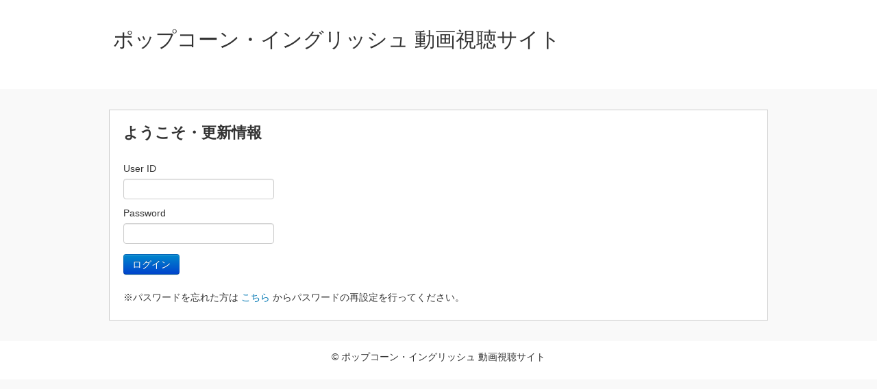

--- FILE ---
content_type: text/html; charset=UTF-8
request_url: https://popcornenglish.com/
body_size: 1540
content:
<!-- Doctype -->
<!DOCTYPE html>
<html>
<head>
    <meta charset="utf-8">
    <title>ようこそ・更新情報&nbsp;|&nbsp;ポップコーン・イングリッシュ 動画視聴サイト</title>
    <meta name="description" content="トップページディスクリプション">
    <meta name="keywords" content="トップページキーワード">
    <meta name="viewport" content="width=device-width, initial-scale=1, maximum-scale=1">
    <meta http-equiv="X-UA-Compatible" content="IE=Edge,chrome=1">
    <link rel="stylesheet" href="https://popcornenglish.com/css/zerogrid.css">
    <link rel="stylesheet" href="https://popcornenglish.com/css/style.css">
    <link rel="stylesheet" href="https://popcornenglish.com/css/bootstrap.css">
    <link rel="stylesheet" href="https://popcornenglish.com/css/responsive.css">
    <link rel="stylesheet" href="https://popcornenglish.com/css/advanced.css">
    <link rel="stylesheet" href="https://popcornenglish.com/css/font.css">
    <link rel="stylesheet" href="https://popcornenglish.com/template/panel01Lblue/add.css">
    <script src="//ajax.googleapis.com/ajax/libs/jquery/1.8.2/jquery.min.js"></script>

    <meta name="author" content="AUTHOR"></head>
<!-- Header -->
<body>
<header>
    <div class="wrap-header zerogrid">
                    <div id="logotxt"><a
                        href="https://popcornenglish.com">ポップコーン・イングリッシュ 動画視聴サイト</a>
            </div>
            </div>
</header>
<!-- Content -->
<section id="content">
    <div class="wrap-content zerogrid">
        <div class="row block">
            <div id="main-content" class="col-full">
                <div class="wrap-col">
                    <article>

                        <div class="heading">
                            <h2>ようこそ・更新情報</h2>                            <div class="info"></div>
                        </div>
                        <div class="content">

                            <!-- Page original start -->
                            <form method="post" action="/index.php">
                                <fieldset>
                                    <div></div>
                                    <label for="userid">User ID</label><input type="text" id="userid" name="userid"
                                                                              value="">
                                    <br>
                                    <label for="password">Password</label><input type="password" id="password"
                                                                                 name="password"
                                                                                 value="">
                                    <br>
                                                                        <label></label><input type="submit" id="login" name="login" value="ログイン"
                                                          class="btn btn-primary">
                                </fieldset>
                            </form>
                            <p>
                                ※パスワードを忘れた方は
                                <a onclick="window.open('https://popcornenglish.com/forgot.php','forgot','width=600,height=400,scrollbars=yes,resizable=yes,toolbar=no,location=no,directories=no,status=no,menubar=no');"
                                   href="https://popcornenglish.com/index.php">こちら</a>
                                からパスワードの再設定を行ってください。
                                <br>
                            </p>

                            <!-- Page original end -->
                        </div>
                    </article>
                </div>
            </div>

        </div>
    </div>
</section>
<!-- Footer -->
<footer>
    <div class="copyright">
        <p>&copy; ポップコーン・イングリッシュ 動画視聴サイト</p>
    </div>
</footer>
<script>
    $(function () {
        function clearMemory() {
            sessionStorage.clear();
            sessionStorage.setItem("status", "false");
            $('#session').attr("disabled", "disabled");
        }

        if (
            sessionStorage.getItem('id') == null ||
            sessionStorage.getItem('password') == null ||
        false        ) {
            clearMemory();
        }

        var tmp_user = "";
        var tmp_pass = "";
        $("#session").on("change", function () {
            if (!$('#session').prop("checked")) {
                $('#userid').val(tmp_user);
                $('#userid').removeAttr("readonly");
                $('#password').val(tmp_pass);
                $('#password').removeAttr("readonly");
            } else {
                tmp_user = $('#userid').val();
                $('#userid').val(sessionStorage.getItem('id'));
                $('#userid').attr("readonly", "readonly");
                tmp_pass = $('#password').val();
                $('#password').val(sessionStorage.getItem('password'));
                $('#password').attr("readonly", "readonly");
            }
        });

        $("form").on("submit", function () {
            if ($('#userid').val() != "" && $('#password').val() != "") {
                sessionStorage.setItem("id", $('#userid').val());
                sessionStorage.setItem("password", $('#password').val());
            } else {
                clearMemory();
            }
            return true;
        });
    });
</script>
</body>
</html>


--- FILE ---
content_type: text/css
request_url: https://popcornenglish.com/css/advanced.css
body_size: 3255
content:
/* boostrap icon cansel */
[class^="icon-"], [class*=" icon-"] {
    background-image: url("");
}

.icon-white, .nav-pills > .active > a > [class^="icon-"], .nav-pills > .active > a > [class*=" icon-"], .nav-list > .active > a > [class^="icon-"], .nav-list > .active > a > [class*=" icon-"], .navbar-inverse .nav > .active > a > [class^="icon-"], .navbar-inverse .nav > .active > a > [class*=" icon-"], .dropdown-menu > li > a:hover > [class^="icon-"], .dropdown-menu > li > a:focus > [class^="icon-"], .dropdown-menu > li > a:hover > [class*=" icon-"], .dropdown-menu > li > a:focus > [class*=" icon-"], .dropdown-menu > .active > a > [class^="icon-"], .dropdown-menu > .active > a > [class*=" icon-"], .dropdown-submenu:hover > a > [class^="icon-"], .dropdown-submenu:focus > a > [class^="icon-"], .dropdown-submenu:hover > a > [class*=" icon-"], .dropdown-submenu:focus > a > [class*=" icon-"] {
    background-image: url("");
}


img {
    max-width: 100%
}

a:hover img {
    opacity: 0.8;
    filter: alpha(opacity=80);
}

img.photo {
    border: 1px solid #ccc;
    padding: 5px;
    margin: 5px;
    max-width: 98%;
}

.left {
    float: left;
    margin: 0 30px 20px 0 !important;
}

.right {
    float: right;
    margin: 0 0 20px 30px !important;
}

.b {
    font-weight: bold !important;
}

.normal {
    font-weight: normal !important;
}

.big {
    font-size: 1.2em !important;
}

.big2 {
    font-size: 1.5em !important;
}

.big3 {
    font-size: 1.8em !important;
}

.small {
    font-size: 0.8em !important;
}

.f08em {
    font-size: 0.8em;
}

.f09em {
    font-size: 0.9em;
}

.f10em {
    font-size: 1.0em;
}

.f11em {
    font-size: 1.1em;
}

.f12em {
    font-size: 1.2em;
}

.f13em {
    font-size: 1.3em;
}

.f14em {
    font-size: 1.4em;
}

.f15em {
    font-size: 1.5em;
}

.f16em {
    font-size: 1.6em;
}

.f17em {
    font-size: 1.7em;
}

.f18em {
    font-size: 1.8em;
}

.f19em {
    font-size: 1.9em;
}

.f20em {
    font-size: 2.0em;
}

.f21em {
    font-size: 2.1em;
}

.f22em {
    font-size: 2.2em;
}

.f23em {
    font-size: 2.3em;
}

.f24em {
    font-size: 2.4em;
}

.f8pt {
    font-size: 8.5pt !important;
}

.f9pt {
    font-size: 9.0pt !important;
}

.f10pt {
    font-size: 10pt !important;
}

.f11pt {
    font-size: 11pt !important;
}

.f12pt {
    font-size: 12pt !important;
}

.f13pt {
    font-size: 13pt !important;
}

.f14pt {
    font-size: 14pt !important;
}

.f15pt {
    font-size: 15pt !important;
}

.f16pt {
    font-size: 16pt !important;
}

.f17pt {
    font-size: 17pt !important;
}

.f18pt {
    font-size: 18pt !important;
}

.f19pt {
    font-size: 19pt !important;
}

.f20pt {
    font-size: 20pt !important;
}

.f21pt {
    font-size: 21pt !important;
}

.f22pt {
    font-size: 22pt !important;
}

.f23pt {
    font-size: 23pt !important;
}

.f24pt {
    font-size: 24pt !important;
}

.red {
    color: #ff0000 !important;
}

.blue {
    color: #0000dd !important;
}

.green {
    color: #008000 !important;
}

.yellow {
    color: #ffff00 !important;
}

.navy {
    color: #1F26A9 !important;
}

.orange {
    color: #ff6600 !important;
}

.pink {
    color: #cc6699 !important;
}

.purple {
    color: #660099 !important;
}

.olive {
    color: #808000 !important;
}

.lime {
    color: #00ff00 !important;
}

.aqua {
    color: #167FA6 !important;
}

.black {
    color: #000 !important;
}

.gray {
    color: #ccc !important;
}

.white {
    color: #fff !important;
}

.brown {
    color: #8B4513 !important;
}

.video-container {
    position: relative;
    padding-bottom: 56.25%;
    padding-top: 30px;
    height: 0;
    overflow: hidden;
}

.video-container iframe, .video-container video {
    position: absolute;
    top: 0;
    left: 0;
    width: 98%;
    height: 98%;
    background-color: #363636;
    *background-color: #222222;
    background-image: -moz-linear-gradient(top, #444444, #222222);
    background-image: -webkit-gradient(linear, 0 0, 0 100%, from(#444444), to(#222222));
    background-image: -webkit-linear-gradient(top, #444444, #222222);
    background-image: -o-linear-gradient(top, #444444, #222222);
    background-image: linear-gradient(to bottom, #444444, #222222);
    background-repeat: repeat-x;
    border: 5px solid #cccccc;
    border-color: #222222 #222222 #000000;
    border-color: rgba(0, 0, 0, 0.1) rgba(0, 0, 0, 0.1) rgba(0, 0, 0, 0.25);
    -webkit-border-radius: 4px;
    -moz-border-radius: 4px;
    border-radius: 4px;
    filter: progid:DXImageTransform.Microsoft.gradient(startColorstr='#ff444444', endColorstr='#ff222222', GradientType=0);
    filter: progid:DXImageTransform.Microsoft.gradient(enabled=false);
    *zoom: 1;
    -webkit-box-shadow: inset 0 1px 0 rgba(255, 255, 255, 0.2), 0 1px 2px rgba(0, 0, 0, 0.05);
    -moz-box-shadow: inset 0 1px 0 rgba(255, 255, 255, 0.2), 0 1px 2px rgba(0, 0, 0, 0.05);
    box-shadow: inset 0 1px 0 rgba(255, 255, 255, 0.2), 0 1px 2px rgba(0, 0, 0, 0.05);
}

.mike {
    padding: 10px 0 0 36px !important;
    background: url(./icon/mike.png) left center no-repeat;
}

.slide {
    padding: 10px 0 0 36px !important;
    background: url(./icon/slide.png) left center no-repeat;
}

.zip {
    padding: 10px 0 0 36px !important;
    background: url(./icon/zip.png) left top no-repeat;
}

.pdf {
    padding: 10px 0 0 36px !important;
    background: url(./icon/pdf.png) left top no-repeat;
}

.mp3 {
    padding: 10px 0 0 36px !important;
    background: url(./icon/mp3.png) left top no-repeat;
}

.bd, .bd-b {
    border-bottom: 3px double #000
}

.bd-red, .bd-red-b {
    border-bottom: 3px double #fda2a2
}

.bd-blue, .bd-blue-b {
    border-bottom: 3px double #3094dd
}

.bd-green, .bd-green-b {
    border-bottom: 3px double #1abc9c
}

.bd-yellow, .bd-yellow-b {
    border-bottom: 3px double #f7d745
}

.bd-navy, .bd-navy-b {
    border-bottom: 3px double #153d62
}

.bd-darkblue, .bd-darkblue-b {
    border-bottom: 3px double #1a6fb1
}

.bd-gray, .bd-grey, .bd-gray-b, .bd-grey-b {
    border-bottom: 3px double #95a5a6
}

.bd-lightgray, .bd-lightgray-b {
    border-bottom: 3px double #efefef
}

.bd-orange, .bd-orange-b {
    border-bottom: 3px double #f39c12
}

.bd-pink, .bd-pink-b {
    border-bottom: 3px double #fdc2d6
}

.bd-purple, .bd-lilac, .bd-purple-b, .bd-lilac-b {
    border-bottom: 3px double #da9ef7
}

.bd-olive, .bd-olive-b {
    border-bottom: 3px double #c1c167
}

.bd-lightblue, .bd-lightblue-b {
    border-bottom: 3px double #aee2fc
}

.bd-lightgreen, .bd-lightgreen-b {
    border-bottom: 3px double #2ecc71
}

.bd-mocha, .bd-mocha-b {
    border-bottom: 3px double #cdbcb1
}

.bd-b, .bd-red-b, .bd-blue-b, .bd-green-b, .bd-yellow-b, .bd-navy-b, .bd-darkblue-b, .bd-gray-b, .bd-grey-b, .bd-orange-b, .bd-pink-b, .bd-purple-b, .bd-lilac-b, .bd-olive-b, .bd-lightgray-b, .bd-lightblue-b, .bd-lightgreen-b, .bd-mocha-b {
    border-bottom-style: solid
}

.box-glay:after, .box-red:after, .box-blue:after, .box-green:after, .box-yellow:after, .box-pink:after, .box-orange:after, .box-darkblue:after, .box-lightgreen:after, .box-c:after, .box-red-c:after, .box-blue-c:after, .box-green-c:after, .box-yellow-c:after, .box-pink-c:after, .box-orange-c:after, .box-darkblue-c:after, .box-lightgreen-c:after, .box-bg:after, .box-red-bg:after, .box-blue-bg:after, .box-green-bg:after, .box-yellow-bg:after, .box-pink-bg:after, .box-orange-bg:after, .box-darkblue-bg:after, .box-lightgreen-bg:after, .box-c-bg:after, .box-red-c-bg:after, .box-blue-c-bg:after, .box-green-c-bg:after, .box-yellow-c-bg:after, .box-pink-c-bg:after, .box-orange-c-bg:after, .box-darkblue-c-bg:after, .box-lightgreen-c-bg:after {
    content: "";
    display: block;
    clear: both
}

.box-glay, .box-red, .box-blue, .box-green, .box-yellow, .box-pink, .box-orange, .box-darkblue, .box-lightgreen, .box-c, .box-red-c, .box-blue-c, .box-green-c, .box-yellow-c, .box-pink-c, .box-orange-c, .box-darkblue-c, .box-lightgreen-c, .box-bg, .box-red-bg, .box-blue-bg, .box-green-bg, .box-yellow-bg, .box-pink-bg, .box-orange-bg, .box-darkblue-bg, .box-lightgreen-bg, .box-c-bg, .box-gray-c-bg, .box-grey-c-bg, .box-red-c-bg, .box-blue-c-bg, .box-green-c-bg, .box-yellow-c-bg, .box-pink-c-bg, .box-orange-c-bg, .box-darkblue-c-bg, .box-lightgreen-c-bg {
    position: relative;
    width: 90%;
    line-height: 180%;
    padding: 6px 12px !important;
    margin: 12px auto 44px auto !important
}

.box-c, .box-red-c, .box-blue-c, .box-green-c, .box-yellow-c, .box-pink-c, .box-orange-c, .box-darkblue-c, .box-lightgreen-c, .box-c-bg, .box-red-c-bg, .box-blue-c-bg, .box-green-c-bg, .box-yellow-c-bg, .box-pink-c-bg, .box-orange-c-bg, .box-darkblue-c-bg, .box-lightgreen-c-bg {
    -moz-border-radius: 2px;
    -webkit-border-radius: 2px;
    border-radius: 2px
}

.box-glay, .box-c, .box-bg, .box-c-bg {
    border: 1px solid silver;
    background: #f9f9f9
}

.box-red, .box-red-c, .box-red-bg, .box-red-c-bg {
    color: #b94a48;
    background-color: #f2dede;
    border: 1px solid #f5c2c9
}

.box-blue, .box-blue-c, .box-blue-bg, .box-blue-c-bg {
    color: #3a87ad;
    background-color: #d9edf7;
    border: 1px solid #ace9f5
}

.box-green, .box-green-c, .box-green-bg, .box-green-c-bg {
    color: #48832b;
    border: 1px solid #c6f5ab;
    background-color: #eafddf
}

.box-yellow, .box-yellow-c, .box-yellow-bg, .box-yellow-c-bg {
    color: #97911e;
    border: 1px solid #f3ee85;
    background-color: #fefee2
}

.box-pink, .box-pink-c, .box-pink-bg, .box-pink-c-bg {
    color: #d97c9e;
    border: 1px solid #fddce9;
    background-color: #fff5f9
}

.box-orange, .box-orange-c, .box-orange-bg, .box-orange-c-bg {
    color: #b9714f;
    border: 1px solid #fbd69d;
    background-color: #f5e5c9
}

.box-darkblue, .box-darkblue-c, .box-darkblue-bg, .box-darkblue-c-bg {
    color: #487bae;
    border: 1px solid #82c0fb;
    background-color: #c4e0fc
}

.box-lightgreen, .box-lightgreen-c, .box-lightgreen-bg, .box-lightgreen-c-bg {
    color: #849d1f;
    border: 1px solid #ddf775;
    background-color: #f8fee4
}

.bg-none {
    background: transparent !important
}

.bg-black, .mk-black {
    color: #fff;
    background: #353c42;
    text-shadow: none !important
}

.bg-gray, ins, .bg-grey, .mk-gray {
    color: #fff;
    background: #95a5a6;
    text-shadow: none !important
}

.bg-lightgray, .mk-lightgray {
    color: #444;
    background: #efefef;
    text-shadow: none !important
}

.bg-yellow, .mk-yellow {
    color: #fff;
    background: #f7d745;
    text-shadow: none !important
}

.bg-lightgreen, .mk-lightgreen {
    color: #fff;
    background: #2ecc71;
    text-shadow: none !important
}

.bg-green, .mk-green {
    color: #fff;
    background: #1abc9c;
    text-shadow: none !important
}

.bg-navy, .mk-navy {
    color: #fff;
    background: #153d62;
    text-shadow: none !important
}

.bg-darkblue, .mk-darkblue {
    color: #fff;
    background: #1a6fb1;
    text-shadow: none !important
}

.bg-blue, .mk-blue {
    color: #fff;
    background: #3094dd;
    text-shadow: none !important
}

.bg-lightblue, .mk-lightblue {
    color: #444;
    background: #aee2fc;
    text-shadow: none !important
}

.bg-red, .mk-red {
    color: #fff;
    background: #fda2a2;
    text-shadow: none !important
}

.bg-orange, .mk-orange {
    color: #fff;
    background: #f39c12;
    text-shadow: none !important
}

.bg-pink, .mk-pink {
    color: #444;
    background: #fdc2d6;
    text-shadow: none !important
}

.bg-purple, .bg-lilac, .mk-purple {
    color: #fff;
    background: #da9ef7;
    text-shadow: none !important
}

.bg-olive, .mk-olive {
    color: #fff;
    background: #c1c167;
    text-shadow: none !important
}

.bg-mocha, .mk-mocha {
    color: #fff;
    background: #cdbcb1;
    text-shadow: none !important
}

.bg-white {
    color: #444;
    background: #fff;
    text-shadow: none !important
}

.bg-tweets {
    background: #daf2fe
}

.bg-likes {
    background: #dbe4fd
}

.clearfix:after {
    content: ".";
    display: block;
    clear: both;
    height: 0;
    font-size: 0.1em;
    line-height: 0;
    visibility: hidden;
    overflow: hidden;
}

.clearfix {
    display: inline-block;
}

/* exlude MacIE5 \*/
* html .clearfix {
    height: 1%
}

.clearfix {
    display: block;
}

/* end MacIE5 */


.topic2 {
    border-top: 1px #bbbbbb solid;
    border-bottom: 1px #bbbbbb solid;
    font-weight: bold;
    padding: 6px 6px 8px 10px;
    margin: 5px 0px 0px 0px;
    cursor: pointer;
}

.topic2:hover {
    color: #000;
    background: #dadada;
}

.topic2show:after {
    content: url(./icon/arrow-8-up.png);
    float: right;
}

.topic2hide:after {
    content: url(./icon/arrow-8-down.png);
    float: right;
}

.m-t20 {
    margin-top: 20px
}


.requiretext {
    color: #0000ff;
    font-size: 80%;
}

.requiremark {
    color: #ff0000;
    font-size: 50%;
}


/* --------------------------------------- */

.recent_update,.recent_update ul {
    position: relative;
    list-style-type: none!important;
}


.recent_update ul li:before {
    display: inline-block;/*忘れずに！*/
    width: 18px;/*画像の幅*/
    height: 18px;/*画像の高さ*/
    /*background-image: url("../img/recent.png");*/
    font-family: 'fonticon';
    content: "\e616";
    background-size: contain;
    vertical-align: middle;
    margin-left: 0px;
    color: #FF9900;
}

.recent_update li a,.recent_update li a:visited{
    text-decoration:none!important;
}

.recent_update li a:hover{
    background-color: #f2f5f7;
}

/* --------------------------------------- */


.bookmarklist,.bookmarklist ul {
    position: relative;
    list-style-type: none!important;
}


.bookmarklist ul li:before {
    display: inline-block;/*忘れずに！*/
    width: 18px;/*画像の幅*/
    height: 18px;/*画像の高さ*/
    /*background-image: url("../img/recent.png");*/
    font-family: 'fonticon';
    content: "\e62b";
    background-size: contain;
    vertical-align: middle;
    margin-left: 0px;
    color: #99CCFF;
}

.bookmarklist li a,.bookmarklist li a:visited{
    text-decoration:none!important;
}

.bookmarklist li a:hover{
    background-color: #f2f5f7;
}


/* --------------------------------------- */

.favoritelist,.favoritelist ul {
    position: relative;
    list-style-type: none!important;
}

.favoritelist ul li {
    position: relative;
    list-style-type: none;
    padding-left:18px!important;
}

.favoritelist ul li::before{
    display: inline-block;/*忘れずに！*/
    width: 18px;/*画像の幅*/
    height: 18px;/*画像の高さ*/
    /*background-image: url("../img/recent.png");*/
    font-family: 'fonticon';
    content: "\e605";
    background-size: contain;
    vertical-align: middle;
    margin-left: 0px;
    color: #808080;
}
.favoritelist ul li.fav1:before,
.favoritelist ul li.fav2:before,
.favoritelist ul li.fav3:before{
    position: absolute;
    top: 1px;
    left: 0em;
    width: 0;
    height: 0;
    border: 6px solid transparent;
    border-bottom: 10px solid #fb0;
    content: "";
}
.favoritelist ul li.fav1:after,
.favoritelist ul li.fav2:after,
.favoritelist ul li.fav3:after{
    position: absolute;
    top: 9px;
    left: 0em;
    width: 0;
    height: 0;
    border: 6px solid #fb0;
    border-top: 3px solid transparent;
    border-bottom: 6px solid #f90;
    content: "";
}
.favoritelist ul li.fav2:before{
    border-bottom: 10px solid #ccc;
}
.favoritelist ul li.fav2:after{
    border: 6px solid #ccc;
    border-top: 3px solid transparent;
    border-bottom: 6px solid #aaa;
}
.favoritelist ul li.fav3:before{
    border-bottom: 10px solid #d98;
}
.favoritelist ul li.fav3:after{
    border: 6px solid #d98;
    border-top: 3px solid transparent;
    border-bottom: 6px solid #c76;
}

.favoritelist li a,.favoritelist li a:visited{
    text-decoration:none!important;
}

.favoritelist li a:hover{
    background-color: #f2f5f7;
}

